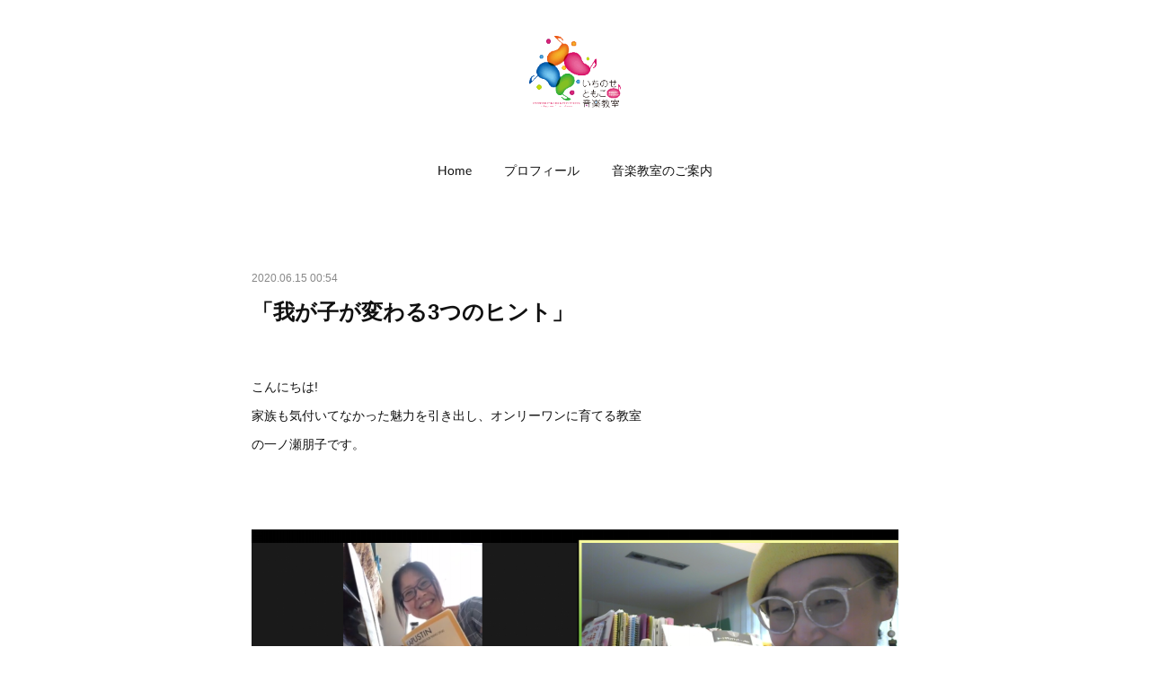

--- FILE ---
content_type: text/html; charset=utf-8
request_url: https://www.ichinosetomoko-music.com/posts/8501966
body_size: 10828
content:
<!doctype html>

            <html lang="ja" data-reactroot=""><head><meta charSet="UTF-8"/><meta http-equiv="X-UA-Compatible" content="IE=edge"/><meta name="viewport" content="width=device-width,user-scalable=no,initial-scale=1.0,minimum-scale=1.0,maximum-scale=1.0"/><title data-react-helmet="true">「我が子が変わる3つのヒント」 | 長崎・大村のピアノとクラリネット教室</title><link data-react-helmet="true" rel="canonical" href="https://www.ichinosetomoko-music.com/posts/8501966/"/><meta name="description" content="こんにちは! 家族も気付いてなかった魅力を引き出し、オンリーワンに育てる教室の一ノ瀬朋子です。 "/><meta name="google-site-verification" content="dRDO3w5h_Abv83vkvaJShkQdaUrFcyuCesHVx__ueqM"/><meta property="fb:app_id" content="522776621188656"/><meta property="og:url" content="https://www.ichinosetomoko-music.com/posts/8501966"/><meta property="og:type" content="article"/><meta property="og:title" content="「我が子が変わる3つのヒント」"/><meta property="og:description" content="こんにちは! 家族も気付いてなかった魅力を引き出し、オンリーワンに育てる教室の一ノ瀬朋子です。 "/><meta property="og:image" content="https://cdn.amebaowndme.com/madrid-prd/madrid-web/images/sites/53379/48a14c5a1b7c36ac0f33aaabf7e2dfea_4ec893ad905c964170ab85daad677262.png"/><meta property="og:site_name" content="長崎・大村のピアノとクラリネット教室"/><meta property="og:locale" content="ja_JP"/><meta name="twitter:card" content="summary_large_image"/><meta name="twitter:site" content="@amebaownd"/><meta name="twitter:title" content="「我が子が変わる3つのヒント」 | 長崎・大村のピアノとクラリネット教室"/><meta name="twitter:description" content="こんにちは! 家族も気付いてなかった魅力を引き出し、オンリーワンに育てる教室の一ノ瀬朋子です。 "/><meta name="twitter:image" content="https://cdn.amebaowndme.com/madrid-prd/madrid-web/images/sites/53379/48a14c5a1b7c36ac0f33aaabf7e2dfea_4ec893ad905c964170ab85daad677262.png"/><meta name="twitter:app:id:iphone" content="911640835"/><meta name="twitter:app:url:iphone" content="amebaownd://public/sites/53379/posts/8501966"/><meta name="twitter:app:id:googleplay" content="jp.co.cyberagent.madrid"/><meta name="twitter:app:url:googleplay" content="amebaownd://public/sites/53379/posts/8501966"/><meta name="twitter:app:country" content="US"/><link rel="amphtml" href="https://amp.amebaownd.com/posts/8501966"/><link rel="alternate" type="application/rss+xml" title="長崎・大村のピアノとクラリネット教室" href="https://www.ichinosetomoko-music.com/rss.xml"/><link rel="alternate" type="application/atom+xml" title="長崎・大村のピアノとクラリネット教室" href="https://www.ichinosetomoko-music.com/atom.xml"/><link rel="sitemap" type="application/xml" title="Sitemap" href="/sitemap.xml"/><link href="https://static.amebaowndme.com/madrid-frontend/css/user.min-a66be375c.css" rel="stylesheet" type="text/css"/><link href="https://static.amebaowndme.com/madrid-frontend/css/belle/index.min-a66be375c.css" rel="stylesheet" type="text/css"/><link rel="icon" href="https://cdn.amebaowndme.com/madrid-prd/madrid-web/images/sites/53379/4af42a6503eb6c58227bf115d6f2c84b_d3f93ca964be2bb362b43a7f2e86824c.png?width=32&amp;height=32"/><link rel="apple-touch-icon" href="https://cdn.amebaowndme.com/madrid-prd/madrid-web/images/sites/53379/4af42a6503eb6c58227bf115d6f2c84b_d3f93ca964be2bb362b43a7f2e86824c.png?width=180&amp;height=180"/><style id="site-colors" charSet="UTF-8">.u-nav-clr {
  color: #111111;
}
.u-nav-bdr-clr {
  border-color: #111111;
}
.u-nav-bg-clr {
  background-color: #eeeeee;
}
.u-nav-bg-bdr-clr {
  border-color: #eeeeee;
}
.u-site-clr {
  color: ;
}
.u-base-bg-clr {
  background-color: #ffffff;
}
.u-btn-clr {
  color: #aaaaaa;
}
.u-btn-clr:hover,
.u-btn-clr--active {
  color: rgba(170,170,170, 0.7);
}
.u-btn-clr--disabled,
.u-btn-clr:disabled {
  color: rgba(170,170,170, 0.5);
}
.u-btn-bdr-clr {
  border-color: #bbbbbb;
}
.u-btn-bdr-clr:hover,
.u-btn-bdr-clr--active {
  border-color: rgba(187,187,187, 0.7);
}
.u-btn-bdr-clr--disabled,
.u-btn-bdr-clr:disabled {
  border-color: rgba(187,187,187, 0.5);
}
.u-btn-bg-clr {
  background-color: #bbbbbb;
}
.u-btn-bg-clr:hover,
.u-btn-bg-clr--active {
  background-color: rgba(187,187,187, 0.7);
}
.u-btn-bg-clr--disabled,
.u-btn-bg-clr:disabled {
  background-color: rgba(187,187,187, 0.5);
}
.u-txt-clr {
  color: #111111;
}
.u-txt-clr--lv1 {
  color: rgba(17,17,17, 0.7);
}
.u-txt-clr--lv2 {
  color: rgba(17,17,17, 0.5);
}
.u-txt-clr--lv3 {
  color: rgba(17,17,17, 0.3);
}
.u-txt-bg-clr {
  background-color: #e7e7e7;
}
.u-lnk-clr,
.u-clr-area a {
  color: #b38d19;
}
.u-lnk-clr:visited,
.u-clr-area a:visited {
  color: rgba(179,141,25, 0.7);
}
.u-lnk-clr:hover,
.u-clr-area a:hover {
  color: rgba(179,141,25, 0.5);
}
.u-ttl-blk-clr {
  color: #111111;
}
.u-ttl-blk-bdr-clr {
  border-color: #111111;
}
.u-ttl-blk-bdr-clr--lv1 {
  border-color: #cfcfcf;
}
.u-bdr-clr {
  border-color: #e6e6e6;
}
.u-acnt-bdr-clr {
  border-color: #b38d19;
}
.u-acnt-bg-clr {
  background-color: #b38d19;
}
body {
  background-color: #ffffff;
}
blockquote {
  color: rgba(17,17,17, 0.7);
  border-left-color: #e6e6e6;
};</style><style id="user-css" charSet="UTF-8">;</style><style media="screen and (max-width: 800px)" id="user-sp-css" charSet="UTF-8">;</style><script>
              (function(i,s,o,g,r,a,m){i['GoogleAnalyticsObject']=r;i[r]=i[r]||function(){
              (i[r].q=i[r].q||[]).push(arguments)},i[r].l=1*new Date();a=s.createElement(o),
              m=s.getElementsByTagName(o)[0];a.async=1;a.src=g;m.parentNode.insertBefore(a,m)
              })(window,document,'script','//www.google-analytics.com/analytics.js','ga');
            </script></head><body id="mdrd-a66be375c" class="u-txt-clr u-base-bg-clr theme-belle plan-premium hide-owndbar "><noscript><iframe src="//www.googletagmanager.com/ns.html?id=GTM-PXK9MM" height="0" width="0" style="display:none;visibility:hidden"></iframe></noscript><script>
            (function(w,d,s,l,i){w[l]=w[l]||[];w[l].push({'gtm.start':
            new Date().getTime(),event:'gtm.js'});var f=d.getElementsByTagName(s)[0],
            j=d.createElement(s),dl=l!='dataLayer'?'&l='+l:'';j.async=true;j.src=
            '//www.googletagmanager.com/gtm.js?id='+i+dl;f.parentNode.insertBefore(j,f);
            })(window,document, 'script', 'dataLayer', 'GTM-PXK9MM');
            </script><div id="content"><div class="page " data-reactroot=""><div class="page__outer"><div class="page__inner u-base-bg-clr"><header class="page__header header"><div class="header__inner u-nav-bg-bdr-clr"><div class="site-icon"><div><img alt=""/></div></div><nav role="navigation" class="header__nav global-nav js-nav-overflow-criterion "><ul class="global-nav__list u-base-bg-clr u-nav-bg-bdr-clr "><li role="button" class="global-nav__item u-nav-bg-bdr-clr js-nav-item "><a target="" class="u-nav-clr u-font u-nav-bdr-clr" href="/">Home</a></li><li role="button" class="global-nav__item u-nav-bg-bdr-clr js-nav-item "><a target="" class="u-nav-clr u-font u-nav-bdr-clr" href="/pages/153682/profile">プロフィール</a></li><li role="button" class="global-nav__item u-nav-bg-bdr-clr js-nav-item "><a target="" class="u-nav-clr u-font u-nav-bdr-clr" href="/pages/2046226/page_201806281354">音楽教室のご案内</a></li></ul></nav><button class="header__icon icon icon--menu2 u-nav-clr"></button></div></header><div><div class="page__main--outer"><div role="main" class="page__main page__main--blog-detail"><div class="section"><div class="blog-article-outer"><article class="blog-article"><div class="blog-article__inner"><div class="blog-article__header"><time class="blog-article__date u-txt-clr u-txt-clr--lv2" dateTime="2020-06-15T00:54:05Z">2020.06.15 00:54</time></div><div class="blog-article__content"><div class="blog-article__title blog-title"><h1 class="blog-title__text u-txt-clr">「我が子が変わる3つのヒント」</h1></div><div class="blog-article__body blog-body"><div class="blog-body__item"><div class="blog-body__text u-txt-clr u-clr-area" data-block-type="text"><p><br></p><p>こんにちは! </p><p>家族も気付いてなかった魅力を引き出し、オンリーワンに育てる教室</p><p>の一ノ瀬朋子です。 </p><p><br></p><p><br></p></div></div><div class="blog-body__item"><div class="img img__item-- img__item--fit"><div><img alt=""/></div></div></div><div class="blog-body__item"><div class="blog-body__text u-txt-clr u-clr-area" data-block-type="text"><p>右上が一ノ瀬で〜す。</p><p>オンライン音楽練習会のワンショットです。</p><p><br></p><p>コーチングセミナーで子育てで悩んでる方が<br></p><p>多かったのでその内容をシェアします! </p><p><br></p><p>1: 認めること</p><p><br></p><p>ママはどうしても、</p><p>できないことに目が行きがち。</p><p><br></p><p>私もかつて、</p><p>1歳になっても自分で歩こうとしない我が子に、</p><p>やたら心配ばかりしていました。（24年前のお話です）</p><p>もちろん、</p><p><br></p><p>専門家に見せる必要がある時もあります。</p><p>見せて、</p><p>オッケーでも、</p><p>やっぱり心配したのですよね。</p><p>それって親心なんでしょうけど、</p><p>子どもにとってそれは必要ないのです。</p><p><br></p><p>向き合う、</p><p>も大事だけど、</p><p>同じ方向を見る、</p><p>も大事ですよね。</p><p><br></p><p>同じ目線になって</p><p>「あ〜、これが難しかったのね。</p><p><br></p><p>どうしたらできるかな〜って一緒に考える。</p><p>思春期だったら</p><p>「今、喋りたくないのよね」って理解する。</p><p>けっこう難しいかな？</p><p><br></p><p>上から目線はNGです。</p><p><br></p><p>少しずつやってみて。</p><p><br></p><p><br></p><p>2: 「ありがとう」、と言う</p><p><br></p><p>子どもに、何かしてもらったら</p><p>「ありがとう」って言うの忘れてない？</p><p><br></p><p>「ありがとう」は魔法の言葉。</p><p><br></p><p>今、目の前にいてくれても</p><p>「有り難う」</p><p><br></p><p>ご飯をおいしそうに食べてくれても</p><p>「有り難う」</p><p><br></p><p>ピアノを弾いてくれて</p><p>「有り難う」</p><p><br></p><p>君の頑張りが嬉しいよ</p><p>こどもも</p><p>おとなも</p><p>今ある奇跡に気づく魔法の言葉ですね。</p><p><br></p><p>先日の昼間に</p><p>夫からちょっとしたメール連絡をもらったのですが、</p><p>「連絡してくれて有り難う」</p><p>と返信したら</p><p>なんか</p><p>自分も嬉しいのですよね。</p><p><br></p><p>当たり前の幸せに気づく</p><p>『有り難う』の魔法です。</p><p><br></p><p><br></p><p><br></p><p>3:そっと触れ合う </p><p><br></p><p>もちろん、</p><p>触られたくないお子さんもいるので</p><p>一概には言えませんが、</p><p>肩や上腕辺りをそっと触れることで</p><p>心が緩みますね。</p><p><br></p><p>1人じゃないって</p><p>気持ちになります。</p><p><br></p><p>お子さんの右側から、</p><p>そっと触れるのがいいみたい。</p><p><br></p><p>いかがですか? </p><p><br></p><p><br></p><p>日々親業をしていると、<br></p><p>ついつい「どうして〇〇なの！」って</p><p>言っちゃいますよね。</p><p>そんな自分も許しながら</p><p>今日も元気に行きましょう！</p><p>-------------</p><p>家族も気付いてなかった魅力を引き出し、オンリーワンに育てる教室</p><p>【 いちのせともこ音楽教室】 </p><p>長崎県大村市竹松本町911-9</p><p>0957-55-9907</p><p>🎶お問い合わせフォーム</p><p>https://forms.gle/ZWmHsxcJsZxjKWZx6</p><p>🎶ホームページ</p></div></div></div></div><div class="blog-article__footer"><div class="bloginfo"><div class="bloginfo__category bloginfo-category"><ul class="bloginfo-category__list bloginfo-category-list"><li class="bloginfo-category-list__item"><a class="u-txt-clr u-txt-clr--lv2" href="/posts/categories/1793239">ピアノ教室<!-- -->(<!-- -->29<!-- -->)</a></li></ul></div></div><div class="reblog-btn-outer"><div class="reblog-btn-body"><button class="reblog-btn"><span class="reblog-btn__inner"><span class="icon icon--reblog2"></span></span></button></div></div></div></div><div class="complementary-outer complementary-outer--slot2"><div class="complementary complementary--shareButton "><div class="block-type--shareButton"><div class="share share--circle share--circle-5"><button class="share__btn--facebook share__btn share__btn--circle"><span aria-hidden="true" class="icon--facebook icon"></span></button><button class="share__btn--twitter share__btn share__btn--circle"><span aria-hidden="true" class="icon--twitter icon"></span></button><button class="share__btn--hatenabookmark share__btn share__btn--circle"><span aria-hidden="true" class="icon--hatenabookmark icon"></span></button><button class="share__btn--pocket share__btn share__btn--circle"><span aria-hidden="true" class="icon--pocket icon"></span></button><button class="share__btn--googleplus share__btn share__btn--circle"><span aria-hidden="true" class="icon--googleplus icon"></span></button></div></div></div><div class="complementary complementary--siteFollow "><div class="block-type--siteFollow"><div class="site-follow u-bdr-clr"><div class="site-follow__img"><div><img alt=""/></div></div><div class="site-follow__body"><p class="site-follow__title u-txt-clr"><span class="site-follow__title-inner ">長崎・大村のピアノとクラリネット教室</span></p><div class="site-follow__btn-outer"><button class="site-follow__btn site-follow__btn--yet"><div class="site-follow__btn-text"><span aria-hidden="true" class="site-follow__icon icon icon--plus"></span>フォロー</div></button></div></div></div></div></div><div class="complementary complementary--relatedPosts "><div class="block-type--relatedPosts"></div></div><div class="complementary complementary--postPrevNext "><div class="block-type--postPrevNext"><div class="pager pager--type1"><ul class="pager__list"><li class="pager__item pager__item--prev pager__item--bg"><a class="pager__item-inner " style="background-image:url(https://cdn.amebaowndme.com/madrid-prd/madrid-web/images/sites/53379/1f9afb7dd5a516d749804249a5cbf800_286d5589aa38779bd948bb3b81f6159d.png?width=400)" href="/posts/8508667"><time class="pager__date " dateTime="2020-06-16T00:30:49Z">2020.06.16 00:30</time><div><span class="pager__description ">zoomまだまだ練習足りない！ってお困りの方へ</span></div><span aria-hidden="true" class="pager__icon icon icon--disclosure-l4 "></span></a></li><li class="pager__item pager__item--next pager__item--bg"><a class="pager__item-inner " style="background-image:url(https://cdn.amebaowndme.com/madrid-prd/madrid-web/images/sites/53379/4f3207f0d9e089e413d96237262f9f3b_f8850565aa00ee4167559525901ebeab.jpg?width=400)" href="/posts/8490391"><time class="pager__date " dateTime="2020-06-14T01:22:57Z">2020.06.14 01:22</time><div><span class="pager__description ">ピアノ弾きたくないってモチベーション低下してるお子さんでお悩みのママへ。</span></div><span aria-hidden="true" class="pager__icon icon icon--disclosure-r4 "></span></a></li></ul></div></div></div></div><div class="blog-article__comment"><div class="comment-list js-comment-list"><div><p class="comment-count u-txt-clr u-txt-clr--lv2"><span>0</span>コメント</p><ul><li class="comment-list__item comment-item js-comment-form"><div class="comment-item__body"><form class="comment-item__form u-bdr-clr "><div class="comment-item__form-head"><textarea type="text" id="post-comment" maxLength="1100" placeholder="コメントする..." class="comment-item__input"></textarea></div><div class="comment-item__form-foot"><p class="comment-item__count-outer"><span class="comment-item__count ">1000</span> / 1000</p><button type="submit" disabled="" class="comment-item__submit">投稿</button></div></form></div></li></ul></div></div></div><div class="pswp" tabindex="-1" role="dialog" aria-hidden="true"><div class="pswp__bg"></div><div class="pswp__scroll-wrap"><div class="pswp__container"><div class="pswp__item"></div><div class="pswp__item"></div><div class="pswp__item"></div></div><div class="pswp__ui pswp__ui--hidden"><div class="pswp__top-bar"><div class="pswp__counter"></div><button class="pswp__button pswp__button--close" title="Close (Esc)"></button><button class="pswp__button pswp__button--share" title="Share"></button><button class="pswp__button pswp__button--fs" title="Toggle fullscreen"></button><button class="pswp__button pswp__button--zoom" title="Zoom in/out"></button><div class="pswp__preloader"><div class="pswp__preloader__icn"><div class="pswp__preloader__cut"><div class="pswp__preloader__donut"></div></div></div></div></div><div class="pswp__share-modal pswp__share-modal--hidden pswp__single-tap"><div class="pswp__share-tooltip"></div></div><div class="pswp__button pswp__button--close pswp__close"><span class="pswp__close__item pswp__close"></span><span class="pswp__close__item pswp__close"></span></div><div class="pswp__bottom-bar"><button class="pswp__button pswp__button--arrow--left js-lightbox-arrow" title="Previous (arrow left)"></button><button class="pswp__button pswp__button--arrow--right js-lightbox-arrow" title="Next (arrow right)"></button></div><div class=""><div class="pswp__caption"><div class="pswp__caption"></div><div class="pswp__caption__link"><a class="js-link"></a></div></div></div></div></div></div></article></div></div></div></div></div><footer role="contentinfo" class="page__footer footer" style="opacity:1 !important;visibility:visible !important;text-indent:0 !important;overflow:visible !important;position:static !important"><div class="footer__inner u-bdr-clr " style="opacity:1 !important;visibility:visible !important;text-indent:0 !important;overflow:visible !important;display:block !important;transform:none !important"><div class="footer__item u-bdr-clr" style="opacity:1 !important;visibility:visible !important;text-indent:0 !important;overflow:visible !important;display:block !important;transform:none !important"><p class="footer__copyright u-font"><small class="u-txt-clr u-txt-clr--lv2 u-font" style="color:rgba(17,17,17, 0.5) !important">Copyright © <!-- -->2026<!-- --> <!-- -->長崎・大村のピアノとクラリネット教室<!-- -->.</small></p></div></div></footer></div></div><div class="toast"></div></div></div><script charSet="UTF-8">window.mdrdEnv="prd";</script><script charSet="UTF-8">window.INITIAL_STATE={"authenticate":{"authCheckCompleted":false,"isAuthorized":false},"blogPostReblogs":{},"category":{},"currentSite":{"fetching":false,"status":null,"site":{}},"shopCategory":{},"categories":{},"notifications":{},"page":{},"paginationTitle":{},"postArchives":{},"postComments":{"8501966":{"data":[],"pagination":{"total":0,"offset":0,"limit":3,"cursors":{"after":"","before":""}},"fetching":false},"submitting":false,"postStatus":null},"postDetail":{"postDetail-blogPostId:8501966":{"fetching":false,"loaded":true,"meta":{"code":200},"data":{"id":"8501966","userId":"66589","siteId":"53379","status":"publish","title":"「我が子が変わる3つのヒント」","contents":[{"type":"text","format":"html","value":"\u003Cp\u003E\u003Cbr\u003E\u003C\u002Fp\u003E\u003Cp\u003Eこんにちは! \u003C\u002Fp\u003E\u003Cp\u003E家族も気付いてなかった魅力を引き出し、オンリーワンに育てる教室\u003C\u002Fp\u003E\u003Cp\u003Eの一ノ瀬朋子です。 \u003C\u002Fp\u003E\u003Cp\u003E\u003Cbr\u003E\u003C\u002Fp\u003E\u003Cp\u003E\u003Cbr\u003E\u003C\u002Fp\u003E"},{"type":"image","fit":true,"scale":1,"align":"","url":"https:\u002F\u002Fcdn.amebaowndme.com\u002Fmadrid-prd\u002Fmadrid-web\u002Fimages\u002Fsites\u002F53379\u002F48a14c5a1b7c36ac0f33aaabf7e2dfea_4ec893ad905c964170ab85daad677262.png","link":"","width":1822,"height":1138,"target":"_self","lightboxIndex":0},{"type":"text","format":"html","value":"\u003Cp\u003E右上が一ノ瀬で〜す。\u003C\u002Fp\u003E\u003Cp\u003Eオンライン音楽練習会のワンショットです。\u003C\u002Fp\u003E\u003Cp\u003E\u003Cbr\u003E\u003C\u002Fp\u003E\u003Cp\u003Eコーチングセミナーで子育てで悩んでる方が\u003Cbr\u003E\u003C\u002Fp\u003E\u003Cp\u003E多かったのでその内容をシェアします! \u003C\u002Fp\u003E\u003Cp\u003E\u003Cbr\u003E\u003C\u002Fp\u003E\u003Cp\u003E1: 認めること\u003C\u002Fp\u003E\u003Cp\u003E\u003Cbr\u003E\u003C\u002Fp\u003E\u003Cp\u003Eママはどうしても、\u003C\u002Fp\u003E\u003Cp\u003Eできないことに目が行きがち。\u003C\u002Fp\u003E\u003Cp\u003E\u003Cbr\u003E\u003C\u002Fp\u003E\u003Cp\u003E私もかつて、\u003C\u002Fp\u003E\u003Cp\u003E1歳になっても自分で歩こうとしない我が子に、\u003C\u002Fp\u003E\u003Cp\u003Eやたら心配ばかりしていました。（24年前のお話です）\u003C\u002Fp\u003E\u003Cp\u003Eもちろん、\u003C\u002Fp\u003E\u003Cp\u003E\u003Cbr\u003E\u003C\u002Fp\u003E\u003Cp\u003E専門家に見せる必要がある時もあります。\u003C\u002Fp\u003E\u003Cp\u003E見せて、\u003C\u002Fp\u003E\u003Cp\u003Eオッケーでも、\u003C\u002Fp\u003E\u003Cp\u003Eやっぱり心配したのですよね。\u003C\u002Fp\u003E\u003Cp\u003Eそれって親心なんでしょうけど、\u003C\u002Fp\u003E\u003Cp\u003E子どもにとってそれは必要ないのです。\u003C\u002Fp\u003E\u003Cp\u003E\u003Cbr\u003E\u003C\u002Fp\u003E\u003Cp\u003E向き合う、\u003C\u002Fp\u003E\u003Cp\u003Eも大事だけど、\u003C\u002Fp\u003E\u003Cp\u003E同じ方向を見る、\u003C\u002Fp\u003E\u003Cp\u003Eも大事ですよね。\u003C\u002Fp\u003E\u003Cp\u003E\u003Cbr\u003E\u003C\u002Fp\u003E\u003Cp\u003E同じ目線になって\u003C\u002Fp\u003E\u003Cp\u003E「あ〜、これが難しかったのね。\u003C\u002Fp\u003E\u003Cp\u003E\u003Cbr\u003E\u003C\u002Fp\u003E\u003Cp\u003Eどうしたらできるかな〜って一緒に考える。\u003C\u002Fp\u003E\u003Cp\u003E思春期だったら\u003C\u002Fp\u003E\u003Cp\u003E「今、喋りたくないのよね」って理解する。\u003C\u002Fp\u003E\u003Cp\u003Eけっこう難しいかな？\u003C\u002Fp\u003E\u003Cp\u003E\u003Cbr\u003E\u003C\u002Fp\u003E\u003Cp\u003E上から目線はNGです。\u003C\u002Fp\u003E\u003Cp\u003E\u003Cbr\u003E\u003C\u002Fp\u003E\u003Cp\u003E少しずつやってみて。\u003C\u002Fp\u003E\u003Cp\u003E\u003Cbr\u003E\u003C\u002Fp\u003E\u003Cp\u003E\u003Cbr\u003E\u003C\u002Fp\u003E\u003Cp\u003E2: 「ありがとう」、と言う\u003C\u002Fp\u003E\u003Cp\u003E\u003Cbr\u003E\u003C\u002Fp\u003E\u003Cp\u003E子どもに、何かしてもらったら\u003C\u002Fp\u003E\u003Cp\u003E「ありがとう」って言うの忘れてない？\u003C\u002Fp\u003E\u003Cp\u003E\u003Cbr\u003E\u003C\u002Fp\u003E\u003Cp\u003E「ありがとう」は魔法の言葉。\u003C\u002Fp\u003E\u003Cp\u003E\u003Cbr\u003E\u003C\u002Fp\u003E\u003Cp\u003E今、目の前にいてくれても\u003C\u002Fp\u003E\u003Cp\u003E「有り難う」\u003C\u002Fp\u003E\u003Cp\u003E\u003Cbr\u003E\u003C\u002Fp\u003E\u003Cp\u003Eご飯をおいしそうに食べてくれても\u003C\u002Fp\u003E\u003Cp\u003E「有り難う」\u003C\u002Fp\u003E\u003Cp\u003E\u003Cbr\u003E\u003C\u002Fp\u003E\u003Cp\u003Eピアノを弾いてくれて\u003C\u002Fp\u003E\u003Cp\u003E「有り難う」\u003C\u002Fp\u003E\u003Cp\u003E\u003Cbr\u003E\u003C\u002Fp\u003E\u003Cp\u003E君の頑張りが嬉しいよ\u003C\u002Fp\u003E\u003Cp\u003Eこどもも\u003C\u002Fp\u003E\u003Cp\u003Eおとなも\u003C\u002Fp\u003E\u003Cp\u003E今ある奇跡に気づく魔法の言葉ですね。\u003C\u002Fp\u003E\u003Cp\u003E\u003Cbr\u003E\u003C\u002Fp\u003E\u003Cp\u003E先日の昼間に\u003C\u002Fp\u003E\u003Cp\u003E夫からちょっとしたメール連絡をもらったのですが、\u003C\u002Fp\u003E\u003Cp\u003E「連絡してくれて有り難う」\u003C\u002Fp\u003E\u003Cp\u003Eと返信したら\u003C\u002Fp\u003E\u003Cp\u003Eなんか\u003C\u002Fp\u003E\u003Cp\u003E自分も嬉しいのですよね。\u003C\u002Fp\u003E\u003Cp\u003E\u003Cbr\u003E\u003C\u002Fp\u003E\u003Cp\u003E当たり前の幸せに気づく\u003C\u002Fp\u003E\u003Cp\u003E『有り難う』の魔法です。\u003C\u002Fp\u003E\u003Cp\u003E\u003Cbr\u003E\u003C\u002Fp\u003E\u003Cp\u003E\u003Cbr\u003E\u003C\u002Fp\u003E\u003Cp\u003E\u003Cbr\u003E\u003C\u002Fp\u003E\u003Cp\u003E3:そっと触れ合う \u003C\u002Fp\u003E\u003Cp\u003E\u003Cbr\u003E\u003C\u002Fp\u003E\u003Cp\u003Eもちろん、\u003C\u002Fp\u003E\u003Cp\u003E触られたくないお子さんもいるので\u003C\u002Fp\u003E\u003Cp\u003E一概には言えませんが、\u003C\u002Fp\u003E\u003Cp\u003E肩や上腕辺りをそっと触れることで\u003C\u002Fp\u003E\u003Cp\u003E心が緩みますね。\u003C\u002Fp\u003E\u003Cp\u003E\u003Cbr\u003E\u003C\u002Fp\u003E\u003Cp\u003E1人じゃないって\u003C\u002Fp\u003E\u003Cp\u003E気持ちになります。\u003C\u002Fp\u003E\u003Cp\u003E\u003Cbr\u003E\u003C\u002Fp\u003E\u003Cp\u003Eお子さんの右側から、\u003C\u002Fp\u003E\u003Cp\u003Eそっと触れるのがいいみたい。\u003C\u002Fp\u003E\u003Cp\u003E\u003Cbr\u003E\u003C\u002Fp\u003E\u003Cp\u003Eいかがですか? \u003C\u002Fp\u003E\u003Cp\u003E\u003Cbr\u003E\u003C\u002Fp\u003E\u003Cp\u003E\u003Cbr\u003E\u003C\u002Fp\u003E\u003Cp\u003E日々親業をしていると、\u003Cbr\u003E\u003C\u002Fp\u003E\u003Cp\u003Eついつい「どうして〇〇なの！」って\u003C\u002Fp\u003E\u003Cp\u003E言っちゃいますよね。\u003C\u002Fp\u003E\u003Cp\u003Eそんな自分も許しながら\u003C\u002Fp\u003E\u003Cp\u003E今日も元気に行きましょう！\u003C\u002Fp\u003E\u003Cp\u003E-------------\u003C\u002Fp\u003E\u003Cp\u003E家族も気付いてなかった魅力を引き出し、オンリーワンに育てる教室\u003C\u002Fp\u003E\u003Cp\u003E【 いちのせともこ音楽教室】 \u003C\u002Fp\u003E\u003Cp\u003E長崎県大村市竹松本町911-9\u003C\u002Fp\u003E\u003Cp\u003E0957-55-9907\u003C\u002Fp\u003E\u003Cp\u003E🎶お問い合わせフォーム\u003C\u002Fp\u003E\u003Cp\u003Ehttps:\u002F\u002Fforms.gle\u002FZWmHsxcJsZxjKWZx6\u003C\u002Fp\u003E\u003Cp\u003E🎶ホームページ\u003C\u002Fp\u003E"}],"urlPath":"","publishedUrl":"https:\u002F\u002Fwww.ichinosetomoko-music.com\u002Fposts\u002F8501966","ogpDescription":"","ogpImageUrl":"","contentFiltered":"","viewCount":0,"commentCount":0,"reblogCount":0,"prevBlogPost":{"id":"8508667","title":"zoomまだまだ練習足りない！ってお困りの方へ","summary":"こんにちは! ごく普通の習い事の先生が、3ヶ月で電子書籍を出版できちゃうブランディング講師の一ノ瀬朋子です。 急ですが！明日、教室の先生対象に、無料でZOOMの練習と座談会します。","imageUrl":"https:\u002F\u002Fcdn.amebaowndme.com\u002Fmadrid-prd\u002Fmadrid-web\u002Fimages\u002Fsites\u002F53379\u002F1f9afb7dd5a516d749804249a5cbf800_286d5589aa38779bd948bb3b81f6159d.png","publishedAt":"2020-06-16T00:30:49Z"},"nextBlogPost":{"id":"8490391","title":"ピアノ弾きたくないってモチベーション低下してるお子さんでお悩みのママへ。","summary":"こんにちは! 家族も気付いてなかった魅力を引き出し、オンリーワンに育てる教室の一ノ瀬朋子です。 ","imageUrl":"https:\u002F\u002Fcdn.amebaowndme.com\u002Fmadrid-prd\u002Fmadrid-web\u002Fimages\u002Fsites\u002F53379\u002F4f3207f0d9e089e413d96237262f9f3b_f8850565aa00ee4167559525901ebeab.jpg","publishedAt":"2020-06-14T01:22:57Z"},"rebloggedPost":false,"blogCategories":[{"id":"1793239","siteId":"53379","label":"ピアノ教室","publishedCount":29,"createdAt":"2019-02-25T00:43:43Z","updatedAt":"2025-09-22T08:04:29Z"}],"user":{"id":"66589","nickname":"長崎・大村のピアノとクラリネット教室：一ノ瀬朋子","description":"長崎・大村の育脳音感とピアノ・クラリネット教室　主宰の一ノ瀬朋子です。\n\n\nピアノとクラリネットの教室を27年やってきて\n\nその間、三人の子育てと\n義父母の介護も経験\n\nそうしたら・・\n\n身動きが取れなくなった！\n\nで、\n\nzoomで自宅から学べる電子書籍出版をしたら\n\nランキング1位を7部門取得！\n\n自分の使命『育脳音感®️』にもパワーが出て\n\n「これを是非教室の先生にもお伝えしたい！」と決意。\n\n今までに\n\n二人の先生が出版、1位を取得され、\n\nその後の大活躍は目を見張るものがあります！\n\n\n愛されブ","official":false,"photoUrl":"https:\u002F\u002Fprofile-api.ameba.jp\u002Fv2\u002Fas\u002Fb35029739d016b75da7cb0a0b6c8c254b9d5a2c1\u002FprofileImage?cat=300","followingCount":1,"createdAt":"2015-09-26T10:31:54Z","updatedAt":"2026-01-26T02:41:13Z"},"updateUser":{"id":"66589","nickname":"長崎・大村のピアノとクラリネット教室：一ノ瀬朋子","description":"長崎・大村の育脳音感とピアノ・クラリネット教室　主宰の一ノ瀬朋子です。\n\n\nピアノとクラリネットの教室を27年やってきて\n\nその間、三人の子育てと\n義父母の介護も経験\n\nそうしたら・・\n\n身動きが取れなくなった！\n\nで、\n\nzoomで自宅から学べる電子書籍出版をしたら\n\nランキング1位を7部門取得！\n\n自分の使命『育脳音感®️』にもパワーが出て\n\n「これを是非教室の先生にもお伝えしたい！」と決意。\n\n今までに\n\n二人の先生が出版、1位を取得され、\n\nその後の大活躍は目を見張るものがあります！\n\n\n愛されブ","official":false,"photoUrl":"https:\u002F\u002Fprofile-api.ameba.jp\u002Fv2\u002Fas\u002Fb35029739d016b75da7cb0a0b6c8c254b9d5a2c1\u002FprofileImage?cat=300","followingCount":1,"createdAt":"2015-09-26T10:31:54Z","updatedAt":"2026-01-26T02:41:13Z"},"comments":{"pagination":{"total":0,"offset":0,"limit":3,"cursors":{"after":"","before":""}},"data":[]},"publishedAt":"2020-06-15T00:54:05Z","createdAt":"2020-06-15T00:54:05Z","updatedAt":"2020-06-15T00:54:05Z","version":1}}},"postList":{},"shopList":{},"shopItemDetail":{},"pureAd":{},"keywordSearch":{},"proxyFrame":{"loaded":false},"relatedPostList":{},"route":{"route":{"path":"\u002Fposts\u002F:blog_post_id","component":function Connect(props, context) {
        _classCallCheck(this, Connect);

        var _this = _possibleConstructorReturn(this, _Component.call(this, props, context));

        _this.version = version;
        _this.store = props.store || context.store;

        (0, _invariant2["default"])(_this.store, 'Could not find "store" in either the context or ' + ('props of "' + connectDisplayName + '". ') + 'Either wrap the root component in a <Provider>, ' + ('or explicitly pass "store" as a prop to "' + connectDisplayName + '".'));

        var storeState = _this.store.getState();
        _this.state = { storeState: storeState };
        _this.clearCache();
        return _this;
      },"route":{"id":"0","type":"blog_post_detail","idForType":"0","title":"","urlPath":"\u002Fposts\u002F:blog_post_id","isHomePage":false}},"params":{"blog_post_id":"8501966"},"location":{"pathname":"\u002Fposts\u002F8501966","search":"","hash":"","action":"POP","key":"j7ve3a","query":{}}},"siteConfig":{"tagline":"","title":"長崎・大村のピアノとクラリネット教室","copyright":"","iconUrl":"https:\u002F\u002Fcdn.amebaowndme.com\u002Fmadrid-prd\u002Fmadrid-web\u002Fimages\u002Fsites\u002F53379\u002Fb85693be5bbd90f6854ed984b5a9656a_9882c0a648c3d2dcb647fb8904acf3e7.jpg","logoUrl":"https:\u002F\u002Fcdn.amebaowndme.com\u002Fmadrid-prd\u002Fmadrid-web\u002Fimages\u002Fsites\u002F53379\u002F24e2e48c8c567e844aa401c1041f83fc_46889dc4bf530b9a6a20d48407de8be8.gif","coverImageUrl":"https:\u002F\u002Fcdn.amebaowndme.com\u002Fmadrid-prd\u002Fmadrid-web\u002Fimages\u002Fsites\u002F53379\u002F5d2b103b7ce27470395f5169339555ca_5f8d6374a2eb41beb6b00abd560cc1dd.jpg","homePageId":"153680","siteId":"53379","siteCategoryIds":[147,312,316],"themeId":"8","theme":"belle","shopId":"","openedShop":false,"shop":{"law":{"userType":"","corporateName":"","firstName":"","lastName":"","zipCode":"","prefecture":"","address":"","telNo":"","aboutContact":"","aboutPrice":"","aboutPay":"","aboutService":"","aboutReturn":""},"privacyPolicy":{"operator":"","contact":"","collectAndUse":"","restrictionToThirdParties":"","supervision":"","disclosure":"","cookie":""}},"user":{"id":"66589","nickname":"長崎・大村のピアノとクラリネット教室：一ノ瀬朋子","photoUrl":"","createdAt":"2015-09-26T10:31:54Z","updatedAt":"2026-01-26T02:41:13Z"},"commentApproval":"accept","plan":{"id":"6","name":"premium-annual","ownd_header":true,"powered_by":true,"pure_ads":true},"verifiedType":"general","navigations":[{"title":"Home","urlPath":".\u002F","target":"_self","pageId":"153680"},{"title":"プロフィール","urlPath":".\u002Fpages\u002F153682\u002Fprofile","target":"_self","pageId":"153682"},{"title":"音楽教室のご案内","urlPath":".\u002Fpages\u002F2046226\u002Fpage_201806281354","target":"_self","pageId":"2046226"}],"routings":[{"id":"0","type":"blog","idForType":"0","title":"","urlPath":"\u002Fposts\u002Fpage\u002F:page_num","isHomePage":false},{"id":"0","type":"blog_post_archive","idForType":"0","title":"","urlPath":"\u002Fposts\u002Farchives\u002F:yyyy\u002F:mm","isHomePage":false},{"id":"0","type":"blog_post_archive","idForType":"0","title":"","urlPath":"\u002Fposts\u002Farchives\u002F:yyyy\u002F:mm\u002Fpage\u002F:page_num","isHomePage":false},{"id":"0","type":"blog_post_category","idForType":"0","title":"","urlPath":"\u002Fposts\u002Fcategories\u002F:category_id","isHomePage":false},{"id":"0","type":"blog_post_category","idForType":"0","title":"","urlPath":"\u002Fposts\u002Fcategories\u002F:category_id\u002Fpage\u002F:page_num","isHomePage":false},{"id":"0","type":"author","idForType":"0","title":"","urlPath":"\u002Fauthors\u002F:user_id","isHomePage":false},{"id":"0","type":"author","idForType":"0","title":"","urlPath":"\u002Fauthors\u002F:user_id\u002Fpage\u002F:page_num","isHomePage":false},{"id":"0","type":"blog_post_category","idForType":"0","title":"","urlPath":"\u002Fposts\u002Fcategory\u002F:category_id","isHomePage":false},{"id":"0","type":"blog_post_category","idForType":"0","title":"","urlPath":"\u002Fposts\u002Fcategory\u002F:category_id\u002Fpage\u002F:page_num","isHomePage":false},{"id":"0","type":"blog_post_detail","idForType":"0","title":"","urlPath":"\u002Fposts\u002F:blog_post_id","isHomePage":false},{"id":"0","type":"keywordSearch","idForType":"0","title":"","urlPath":"\u002Fsearch\u002Fq\u002F:query","isHomePage":false},{"id":"0","type":"keywordSearch","idForType":"0","title":"","urlPath":"\u002Fsearch\u002Fq\u002F:query\u002Fpage\u002F:page_num","isHomePage":false},{"id":"2297132","type":"static","idForType":"0","title":"お客様の声","urlPath":"\u002Fpages\u002F2297132\u002F","isHomePage":false},{"id":"2297132","type":"static","idForType":"0","title":"お客様の声","urlPath":"\u002Fpages\u002F2297132\u002F:url_path","isHomePage":false},{"id":"2046241","type":"static","idForType":"0","title":"交通アクセス","urlPath":"\u002Fpages\u002F2046241\u002F","isHomePage":false},{"id":"2046241","type":"static","idForType":"0","title":"交通アクセス","urlPath":"\u002Fpages\u002F2046241\u002F:url_path","isHomePage":false},{"id":"2046239","type":"static","idForType":"0","title":"電子書籍出版と教室応援サポート","urlPath":"\u002Fpages\u002F2046239\u002F","isHomePage":false},{"id":"2046239","type":"static","idForType":"0","title":"電子書籍出版と教室応援サポート","urlPath":"\u002Fpages\u002F2046239\u002F:url_path","isHomePage":false},{"id":"2046226","type":"static","idForType":"0","title":"音楽教室のご案内","urlPath":"\u002Fpages\u002F2046226\u002F","isHomePage":false},{"id":"2046226","type":"static","idForType":"0","title":"音楽教室のご案内","urlPath":"\u002Fpages\u002F2046226\u002F:url_path","isHomePage":false},{"id":"1939699","type":"static","idForType":"0","title":"プロフィール","urlPath":"\u002Fpages\u002F1939699\u002F","isHomePage":false},{"id":"1939699","type":"static","idForType":"0","title":"プロフィール","urlPath":"\u002Fpages\u002F1939699\u002F:url_path","isHomePage":false},{"id":"153685","type":"static","idForType":"0","title":"Story","urlPath":"\u002Fpages\u002F153685\u002F","isHomePage":false},{"id":"153685","type":"static","idForType":"0","title":"Story","urlPath":"\u002Fpages\u002F153685\u002F:url_path","isHomePage":false},{"id":"153684","type":"static","idForType":"0","title":"Menu","urlPath":"\u002Fpages\u002F153684\u002F","isHomePage":false},{"id":"153684","type":"static","idForType":"0","title":"Menu","urlPath":"\u002Fpages\u002F153684\u002F:url_path","isHomePage":false},{"id":"153683","type":"static","idForType":"0","title":"Gallery","urlPath":"\u002Fpages\u002F153683\u002F","isHomePage":false},{"id":"153683","type":"static","idForType":"0","title":"Gallery","urlPath":"\u002Fpages\u002F153683\u002F:url_path","isHomePage":false},{"id":"153682","type":"static","idForType":"0","title":"プロフィール","urlPath":"\u002Fpages\u002F153682\u002F","isHomePage":false},{"id":"153682","type":"static","idForType":"0","title":"プロフィール","urlPath":"\u002Fpages\u002F153682\u002F:url_path","isHomePage":false},{"id":"153680","type":"blog","idForType":"0","title":"Home","urlPath":"\u002Fpages\u002F153680\u002F","isHomePage":true},{"id":"153680","type":"blog","idForType":"0","title":"Home","urlPath":"\u002Fpages\u002F153680\u002F:url_path","isHomePage":true},{"id":"153680","type":"blog","idForType":"0","title":"Home","urlPath":"\u002F","isHomePage":true}],"siteColors":{"navigationBackground":"#eeeeee","navigationText":"#111111","siteTitleText":"","background":"#ffffff","buttonBackground":"#bbbbbb","buttonText":"#aaaaaa","text":"#111111","link":"#b38d19","titleBlock":"#111111","border":"#e6e6e6","accent":"#b38d19"},"wovnioAttribute":"","useAuthorBlock":false,"twitterHashtags":"","createdAt":"2015-10-17T23:06:44Z","seoTitle":"長崎・大村のピアノとクラリネット教室","isPreview":false,"siteCategory":[{"id":"147","label":"お店"},{"id":"312","label":"習い事・教室"},{"id":"316","label":"音楽教室・スクール"}],"previewPost":null,"previewShopItem":null,"hasAmebaIdConnection":true,"serverTime":"2026-01-27T12:08:55Z","complementaries":{"2":{"contents":{"layout":{"rows":[{"columns":[{"blocks":[{"type":"shareButton","design":"circle","providers":["facebook","twitter","hatenabookmark","pocket","googleplus"]},{"type":"siteFollow","description":""},{"type":"relatedPosts","layoutType":"listl","showHeading":true,"heading":"関連記事","limit":3},{"type":"postPrevNext","showImage":true}]}]}]}},"created_at":"2015-10-17T23:06:44Z","updated_at":"2015-10-17T23:06:44Z"},"11":{"contents":{"layout":{"rows":[{"columns":[{"blocks":[{"type":"siteFollow","description":""},{"type":"post","mode":"summary","title":"記事一覧","buttonTitle":"","limit":5,"layoutType":"sidebarm","categoryIds":"","showTitle":true,"showButton":true,"sortType":"recent"},{"type":"postsCategory","heading":"カテゴリ","showHeading":true,"showCount":true,"design":"tagcloud"},{"type":"postsArchive","heading":"アーカイブ","showHeading":true,"design":"accordion"}]}]}]}},"created_at":"2026-01-27T12:08:55.345904752Z","updated_at":"2026-01-27T12:08:55.345904752Z"}},"siteColorsCss":".u-nav-clr {\n  color: #111111;\n}\n.u-nav-bdr-clr {\n  border-color: #111111;\n}\n.u-nav-bg-clr {\n  background-color: #eeeeee;\n}\n.u-nav-bg-bdr-clr {\n  border-color: #eeeeee;\n}\n.u-site-clr {\n  color: ;\n}\n.u-base-bg-clr {\n  background-color: #ffffff;\n}\n.u-btn-clr {\n  color: #aaaaaa;\n}\n.u-btn-clr:hover,\n.u-btn-clr--active {\n  color: rgba(170,170,170, 0.7);\n}\n.u-btn-clr--disabled,\n.u-btn-clr:disabled {\n  color: rgba(170,170,170, 0.5);\n}\n.u-btn-bdr-clr {\n  border-color: #bbbbbb;\n}\n.u-btn-bdr-clr:hover,\n.u-btn-bdr-clr--active {\n  border-color: rgba(187,187,187, 0.7);\n}\n.u-btn-bdr-clr--disabled,\n.u-btn-bdr-clr:disabled {\n  border-color: rgba(187,187,187, 0.5);\n}\n.u-btn-bg-clr {\n  background-color: #bbbbbb;\n}\n.u-btn-bg-clr:hover,\n.u-btn-bg-clr--active {\n  background-color: rgba(187,187,187, 0.7);\n}\n.u-btn-bg-clr--disabled,\n.u-btn-bg-clr:disabled {\n  background-color: rgba(187,187,187, 0.5);\n}\n.u-txt-clr {\n  color: #111111;\n}\n.u-txt-clr--lv1 {\n  color: rgba(17,17,17, 0.7);\n}\n.u-txt-clr--lv2 {\n  color: rgba(17,17,17, 0.5);\n}\n.u-txt-clr--lv3 {\n  color: rgba(17,17,17, 0.3);\n}\n.u-txt-bg-clr {\n  background-color: #e7e7e7;\n}\n.u-lnk-clr,\n.u-clr-area a {\n  color: #b38d19;\n}\n.u-lnk-clr:visited,\n.u-clr-area a:visited {\n  color: rgba(179,141,25, 0.7);\n}\n.u-lnk-clr:hover,\n.u-clr-area a:hover {\n  color: rgba(179,141,25, 0.5);\n}\n.u-ttl-blk-clr {\n  color: #111111;\n}\n.u-ttl-blk-bdr-clr {\n  border-color: #111111;\n}\n.u-ttl-blk-bdr-clr--lv1 {\n  border-color: #cfcfcf;\n}\n.u-bdr-clr {\n  border-color: #e6e6e6;\n}\n.u-acnt-bdr-clr {\n  border-color: #b38d19;\n}\n.u-acnt-bg-clr {\n  background-color: #b38d19;\n}\nbody {\n  background-color: #ffffff;\n}\nblockquote {\n  color: rgba(17,17,17, 0.7);\n  border-left-color: #e6e6e6;\n}","siteFont":{"id":"9","name":"Lato"},"siteCss":"","siteSpCss":"","meta":{"Title":"「我が子が変わる3つのヒント」 | 長崎・大村のピアノとクラリネット教室","Description":"こんにちは! 家族も気付いてなかった魅力を引き出し、オンリーワンに育てる教室の一ノ瀬朋子です。 ","Keywords":"","Noindex":false,"Nofollow":false,"CanonicalUrl":"https:\u002F\u002Fwww.ichinosetomoko-music.com\u002Fposts\u002F8501966","AmpHtml":"https:\u002F\u002Famp.amebaownd.com\u002Fposts\u002F8501966","DisabledFragment":false,"OgMeta":{"Type":"article","Title":"「我が子が変わる3つのヒント」","Description":"こんにちは! 家族も気付いてなかった魅力を引き出し、オンリーワンに育てる教室の一ノ瀬朋子です。 ","Image":"https:\u002F\u002Fcdn.amebaowndme.com\u002Fmadrid-prd\u002Fmadrid-web\u002Fimages\u002Fsites\u002F53379\u002F48a14c5a1b7c36ac0f33aaabf7e2dfea_4ec893ad905c964170ab85daad677262.png","SiteName":"長崎・大村のピアノとクラリネット教室","Locale":"ja_JP"},"DeepLinkMeta":{"Ios":{"Url":"amebaownd:\u002F\u002Fpublic\u002Fsites\u002F53379\u002Fposts\u002F8501966","AppStoreId":"911640835","AppName":"Ameba Ownd"},"Android":{"Url":"amebaownd:\u002F\u002Fpublic\u002Fsites\u002F53379\u002Fposts\u002F8501966","AppName":"Ameba Ownd","Package":"jp.co.cyberagent.madrid"},"WebUrl":"https:\u002F\u002Fwww.ichinosetomoko-music.com\u002Fposts\u002F8501966"},"TwitterCard":{"Type":"summary_large_image","Site":"@amebaownd","Creator":"","Title":"「我が子が変わる3つのヒント」 | 長崎・大村のピアノとクラリネット教室","Description":"こんにちは! 家族も気付いてなかった魅力を引き出し、オンリーワンに育てる教室の一ノ瀬朋子です。 ","Image":"https:\u002F\u002Fcdn.amebaowndme.com\u002Fmadrid-prd\u002Fmadrid-web\u002Fimages\u002Fsites\u002F53379\u002F48a14c5a1b7c36ac0f33aaabf7e2dfea_4ec893ad905c964170ab85daad677262.png"},"TwitterAppCard":{"CountryCode":"US","IPhoneAppId":"911640835","AndroidAppPackageName":"jp.co.cyberagent.madrid","CustomUrl":"amebaownd:\u002F\u002Fpublic\u002Fsites\u002F53379\u002Fposts\u002F8501966"},"SiteName":"長崎・大村のピアノとクラリネット教室","ImageUrl":"https:\u002F\u002Fcdn.amebaowndme.com\u002Fmadrid-prd\u002Fmadrid-web\u002Fimages\u002Fsites\u002F53379\u002F48a14c5a1b7c36ac0f33aaabf7e2dfea_4ec893ad905c964170ab85daad677262.png","FacebookAppId":"522776621188656","InstantArticleId":"","FaviconUrl":"https:\u002F\u002Fcdn.amebaowndme.com\u002Fmadrid-prd\u002Fmadrid-web\u002Fimages\u002Fsites\u002F53379\u002F4af42a6503eb6c58227bf115d6f2c84b_d3f93ca964be2bb362b43a7f2e86824c.png?width=32&height=32","AppleTouchIconUrl":"https:\u002F\u002Fcdn.amebaowndme.com\u002Fmadrid-prd\u002Fmadrid-web\u002Fimages\u002Fsites\u002F53379\u002F4af42a6503eb6c58227bf115d6f2c84b_d3f93ca964be2bb362b43a7f2e86824c.png?width=180&height=180","RssItems":[{"title":"長崎・大村のピアノとクラリネット教室","url":"https:\u002F\u002Fwww.ichinosetomoko-music.com\u002Frss.xml"}],"AtomItems":[{"title":"長崎・大村のピアノとクラリネット教室","url":"https:\u002F\u002Fwww.ichinosetomoko-music.com\u002Fatom.xml"}]},"googleConfig":{"TrackingCode":"","SiteVerificationCode":"dRDO3w5h_Abv83vkvaJShkQdaUrFcyuCesHVx__ueqM"},"lanceTrackingUrl":"","FRM_ID_SIGNUP":"c.ownd-sites_r.ownd-sites_53379","landingPageParams":{"domain":"www.ichinosetomoko-music.com","protocol":"https","urlPath":"\u002Fposts\u002F8501966"}},"siteFollow":{},"siteServiceTokens":{},"snsFeed":{},"toastMessages":{"messages":[]},"user":{"loaded":false,"me":{}},"userSites":{"fetching":null,"sites":[]},"userSiteCategories":{}};</script><script src="https://static.amebaowndme.com/madrid-metro/js/belle-c961039a0e890b88fbda.js" charSet="UTF-8"></script><style charSet="UTF-8">    @font-face {
      font-family: 'Lato';
      src: url('https://static.amebaowndme.com/madrid-frontend/fonts/userfont/Lato.woff2');
    }
    .u-font {
      font-family: "Lato", "ヒラギノ角ゴ ProN W3", "Hiragino Kaku Gothic ProN", sans-serif;
    }  </style></body></html>